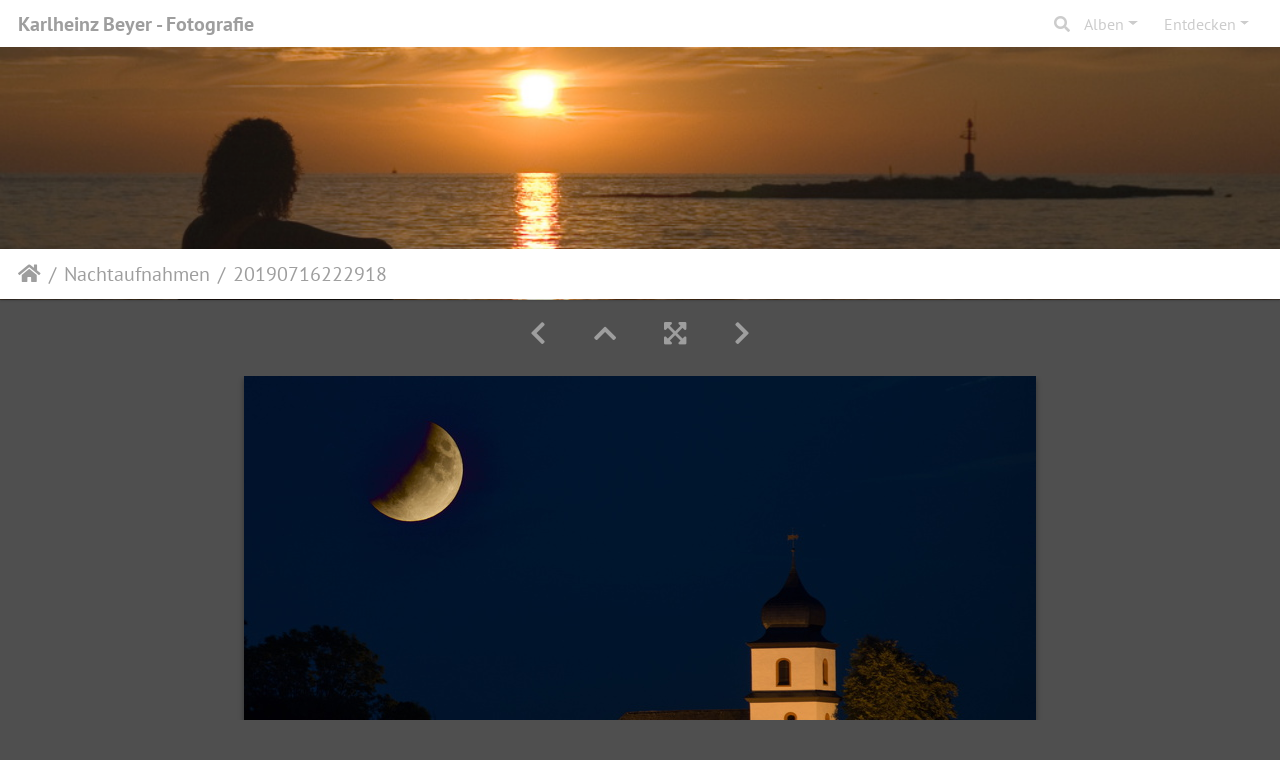

--- FILE ---
content_type: text/html; charset=utf-8
request_url: https://bey-bey.de/picture.php?/215/category/21
body_size: 33915
content:
<!DOCTYPE html>
<html lang="de" dir="ltr">
<head>
    <meta http-equiv="Content-Type" content="text/html; charset=utf-8">
    <meta name="generator" content="Piwigo (aka PWG), see piwigo.org">
    <meta name="viewport" content="width=device-width, initial-scale=1.0, maximum-scale=1.0, viewport-fit=cover">
    <meta name="mobile-web-app-capable" content="yes">
    <meta name="apple-mobile-web-app-capable" content="yes">
    <meta name="apple-mobile-web-app-status-bar-style" content="black-translucent">
    <meta http-equiv="X-UA-Compatible" content="IE=edge">
    <meta name="description" content="20190716222918 - 20190716222918.jpg">

    <title>20190716222918 | Karlheinz Beyer - Fotografie</title>
    <link rel="shortcut icon" type="image/x-icon" href="themes/default/icon/favicon.ico">
    <link rel="icon" sizes="192x192" href="themes/bootstrap_darkroom/img/logo.png">
    <link rel="apple-touch-icon" sizes="192x192" href="themes/bootstrap_darkroom/img/logo.png">
    <link rel="start" title="Startseite" href="/" >
    <link rel="search" title="Suchen" href="search.php">
    <link rel="first" title="Erste Seite" href="picture.php?/212/category/21">
    <link rel="prev" title="Zurück" href="picture.php?/214/category/21">
    <link rel="next" title="Vorwärts" href="picture.php?/216/category/21">
    <link rel="last" title="Letzte Seite" href="picture.php?/221/category/21">
    <link rel="up" title="Vorschaubilder" href="index.php?/category/21">
    <link rel="canonical" href="picture.php?/215">

     <link rel="stylesheet" type="text/css" href="_data/combined/9lgbkm.css">

<link rel="prerender" href="picture.php?/216/category/21">
</head>

<body id="thePicturePage" class="section-categories category-21 image-215 "  data-infos='{"section":"categories","category_id":"21","image_id":"215"}'>

<div id="wrapper">
        <nav class="navbar navbar-expand-lg navbar-main bg-dark navbar-dark navbar-transparent fixed-top">
            <div class="container-fluid">
                <a class="navbar-brand mr-auto" href="/">Karlheinz Beyer - Fotografie</a>
                <button type="button" class="navbar-toggler" data-toggle="collapse" data-target="#navbar-menubar" aria-controls="navbar-menubar" aria-expanded="false" aria-label="Toggle navigation">
                    <span class="fas fa-bars"></span>
                </button>
                <div class="collapse navbar-collapse" id="navbar-menubar">
                  <form class="form-inline navbar-form ml-auto" role="search" action="qsearch.php" method="get" id="quicksearch" onsubmit="return this.q.value!='' && this.q.value!=qsearch_prompt;">
                    <i class="fas fa-search" title="Suchen" aria-hidden="true"></i>
                    <div class="form-group">
                        <input type="text" name="q" id="qsearchInput" class="form-control" placeholder="Suchen" />
                    </div>
                  </form>
<!-- Start of menubar.tpl -->
<ul class="navbar-nav">
<li id="categoriesDropdownMenu" class="nav-item dropdown">
    <a href="#" class="nav-link dropdown-toggle" data-toggle="dropdown">Alben</a>
    <div class="dropdown-menu dropdown-menu-right" role="menu">
        <a class="dropdown-item" data-level="0" href="index.php?/category/8">
            Ausstellungen
            <span class="badge badge-secondary ml-2" title="50 Fotos in 2 Unteralben">50</span>
        </a>
        <a class="dropdown-item" data-level="0" href="index.php?/category/14">
            Projekte
            <span class="badge badge-secondary ml-2" title="143 Fotos in 8 Unteralben">143</span>
        </a>
        <a class="dropdown-item" data-level="0" href="index.php?/category/20">
            Nah- und Makrofotografie
            <span class="badge badge-secondary ml-2" title="76 Fotos in diesem Album">76</span>
        </a>
        <a class="dropdown-item active" data-level="0" href="index.php?/category/21">
            Nachtaufnahmen
            <span class="badge badge-secondary ml-2" title="10 Fotos in diesem Album">10</span>
        </a>
        <a class="dropdown-item" data-level="0" href="index.php?/category/22">
            Lost Places
            <span class="badge badge-secondary ml-2" title="21 Fotos in diesem Album">21</span>
        </a>
        <a class="dropdown-item" data-level="0" href="index.php?/category/24">
            Form und Farbe
            <span class="badge badge-secondary ml-2" title="5 Fotos in diesem Album">5</span>
        </a>
        <a class="dropdown-item" data-level="0" href="index.php?/category/25">
            Tiere
            <span class="badge badge-secondary ml-2" title="22 Fotos in diesem Album">22</span>
        </a>
        <a class="dropdown-item" data-level="0" href="index.php?/category/27">
            Unterwegs
            <span class="badge badge-secondary ml-2" title="173 Fotos in 15 Unteralben">173</span>
        </a>
        <div class="dropdown-divider"></div>
        <div class="dropdown-header">499 Fotos</div>
    </div>
</li>
    <li class="nav-item dropdown">                                                                                                                                                   
        <a href="#" class="nav-link dropdown-toggle" data-toggle="dropdown">Entdecken</a>
        <div class="dropdown-menu dropdown-menu-right" role="menu">
      <a class="dropdown-item" href="tags.php" title="Alle verfügbaren Schlagworte anzeigen">Schlagworte
          <span class="badge badge-secondary ml-2">0</span>      </a>
      <a class="dropdown-item" href="search.php" title="Suchen" rel="search">Suchen
                </a>
      <a class="dropdown-item" href="about.php" title="Über Piwigo">Info
                </a>
      <a class="dropdown-item" href="notification.php" title="RSS-Feed" rel="nofollow">RSS-Feed
                </a>
        </div>
    </li>

</ul>
<!-- End of menubar.tpl -->

                </div>
            </div>
        </nav>

        <div class="page-header page-header-small">
            <div class="page-header-image" style="background-image: url(https://www.bey-bey.de/_data/i/upload/2024/06/14/20240614185657-5b8fafe9-la.jpg); transform: translate3d(0px, 0px, 0px);"></div>
            <div class="container">
                <div id="theHeader" class="content-center">
                    
                </div>
            </div>
        </div>




<!-- End of header.tpl -->
<!-- Start of picture.tpl -->


<nav class="navbar navbar-contextual navbar-expand-lg navbar-dark bg-primary sticky-top mb-2">
    <div class="container-fluid">
        <div class="navbar-brand">
            <div class="nav-breadcrumb d-inline-flex"><a class="nav-breadcrumb-item" href="/">Startseite</a><a class="nav-breadcrumb-item" href="index.php?/category/21">Nachtaufnahmen</a><span class="nav-breadcrumb-item active">20190716222918</span></div>
        </div>
        <button type="button" class="navbar-toggler" data-toggle="collapse" data-target="#secondary-navbar" aria-controls="secondary-navbar" aria-expanded="false" aria-label="Toggle navigation">
            <span class="fas fa-bars"></span>
        </button>
        <div class="navbar-collapse collapse justify-content-end" id="secondary-navbar">
            <ul class="navbar-nav">
            </ul>
        </div>
    </div>
</nav>


<div id="main-picture-container" class="container-fluid">


  <div class="row justify-content-center">
    <div id="navigationButtons" class="col-12 py-2">
<a href="picture.php?/214/category/21" title="Zurück : 20190122072202" id="navPrevPicture"><i class="fas fa-chevron-left" aria-hidden="true"></i></a><a href="index.php?/category/21" title="Vorschaubilder"><i class="fas fa-chevron-up"></i></a><a href="javascript:;" title="Vollbild" id="startPhotoSwipe"><i class="fas fa-expand-arrows-alt" aria-hidden="true"></i></a><a href="picture.php?/216/category/21" title="Vorwärts : 20201021194322" id="navNextPicture"><i class="fas fa-chevron-right" aria-hidden="true"></i></a>    </div>
  </div>

  <div id="theImage" class="row d-block justify-content-center mb-3">
    <img class="path-ext-jpg file-ext-jpg" src="_data/i/upload/2024/06/15/20240615224244-7d8eb11c-me.jpg" width="792" height="528" alt="20190716222918.jpg" id="theMainImage" usemap="#mapmedium" title="20190716222918 - 20190716222918.jpg">
  
<map name="mapmedium"><area shape=rect coords="0,0,198,528" href="picture.php?/214/category/21" title="Zurück : 20190122072202" alt="20190122072202"><area shape=rect coords="198,0,591,132" href="index.php?/category/21" title="Vorschaubilder" alt="Vorschaubilder"><area shape=rect coords="595,0,792,528" href="picture.php?/216/category/21" title="Vorwärts : 20201021194322" alt="20201021194322"></map>
  </div>


  <div id="theImageComment" class="row justify-content-center mb-3">
  </div>

    </div>

<div id="carousel-container" class="container">
  <div id="theImageCarousel" class="row mx-0">
    <div class="col-lg-10 col-md-12 mx-auto">
      <div id="thumbnailCarousel" class="slick-carousel">
                        <div class="text-center">
          <a  href="picture.php?/212/category/21" data-index="0" data-name="20080810200717" data-description="" data-src-xlarge="_data/i/upload/2024/06/15/20240615224227-36a90deb-xx.jpg" data-size-xlarge="1656 x 1103" data-src-large="_data/i/upload/2024/06/15/20240615224227-36a90deb-la.jpg" data-size-large="1008 x 671" data-src-medium="_data/i/upload/2024/06/15/20240615224227-36a90deb-me.jpg" data-size-medium="792 x 527">
            <img data-lazy="_data/i/upload/2024/06/15/20240615224227-36a90deb-sq.jpg" alt="20080810200717" title="" class="img-fluid path-ext-jpg file-ext-jpg">
          </a>
        </div>
                        <div class="text-center">
          <a  href="picture.php?/213/category/21" data-index="1" data-name="20080815201552" data-description="" data-src-xlarge="_data/i/upload/2024/06/15/20240615224231-8b590ecb-xx.jpg" data-size-xlarge="1656 x 1104" data-src-large="_data/i/upload/2024/06/15/20240615224231-8b590ecb-la.jpg" data-size-large="1008 x 672" data-src-medium="_data/i/upload/2024/06/15/20240615224231-8b590ecb-me.jpg" data-size-medium="792 x 528">
            <img data-lazy="_data/i/upload/2024/06/15/20240615224231-8b590ecb-sq.jpg" alt="20080815201552" title="" class="img-fluid path-ext-jpg file-ext-jpg">
          </a>
        </div>
                        <div class="text-center">
          <a  href="picture.php?/214/category/21" data-index="2" data-name="20190122072202" data-description="" data-src-xlarge="_data/i/upload/2024/06/15/20240615224240-1b6f9a59-xx.jpg" data-size-xlarge="1656 x 1096" data-src-large="_data/i/upload/2024/06/15/20240615224240-1b6f9a59-la.jpg" data-size-large="1008 x 667" data-src-medium="_data/i/upload/2024/06/15/20240615224240-1b6f9a59-me.jpg" data-size-medium="792 x 524">
            <img data-lazy="_data/i/upload/2024/06/15/20240615224240-1b6f9a59-sq.jpg" alt="20190122072202" title="" class="img-fluid path-ext-jpg file-ext-jpg">
          </a>
        </div>
                        <div class="text-center thumbnail-active">
          <a  id="thumbnail-active" href="picture.php?/215/category/21" data-index="3" data-name="20190716222918" data-description="" data-src-xlarge="_data/i/upload/2024/06/15/20240615224244-7d8eb11c-xx.jpg" data-size-xlarge="1656 x 1104" data-src-large="_data/i/upload/2024/06/15/20240615224244-7d8eb11c-la.jpg" data-size-large="1008 x 672" data-src-medium="_data/i/upload/2024/06/15/20240615224244-7d8eb11c-me.jpg" data-size-medium="792 x 528">
            <img data-lazy="_data/i/upload/2024/06/15/20240615224244-7d8eb11c-sq.jpg" alt="20190716222918" title="" class="img-fluid path-ext-jpg file-ext-jpg">
          </a>
        </div>
                        <div class="text-center">
          <a  href="picture.php?/216/category/21" data-index="4" data-name="20201021194322" data-description="" data-src-xlarge="_data/i/upload/2024/06/15/20240615224249-e37d90d4-xx.jpg" data-size-xlarge="1656 x 1104" data-src-large="_data/i/upload/2024/06/15/20240615224249-e37d90d4-la.jpg" data-size-large="1008 x 672" data-src-medium="_data/i/upload/2024/06/15/20240615224249-e37d90d4-me.jpg" data-size-medium="792 x 528">
            <img data-lazy="_data/i/upload/2024/06/15/20240615224249-e37d90d4-sq.jpg" alt="20201021194322" title="" class="img-fluid path-ext-jpg file-ext-jpg">
          </a>
        </div>
                        <div class="text-center">
          <a  href="picture.php?/217/category/21" data-index="5" data-name="20211018181837" data-description="" data-src-xlarge="_data/i/upload/2024/06/15/20240615224254-7b41d01a-xx.jpg" data-size-xlarge="1656 x 1096" data-src-large="_data/i/upload/2024/06/15/20240615224254-7b41d01a-la.jpg" data-size-large="1008 x 667" data-src-medium="_data/i/upload/2024/06/15/20240615224254-7b41d01a-me.jpg" data-size-medium="792 x 524">
            <img data-lazy="_data/i/upload/2024/06/15/20240615224254-7b41d01a-sq.jpg" alt="20211018181837" title="" class="img-fluid path-ext-jpg file-ext-jpg">
          </a>
        </div>
                        <div class="text-center">
          <a  href="picture.php?/218/category/21" data-index="6" data-name="20221019191347" data-description="" data-src-xlarge="_data/i/upload/2024/06/15/20240615224301-c1a8e1d8-xx.jpg" data-size-xlarge="1656 x 1104" data-src-large="_data/i/upload/2024/06/15/20240615224301-c1a8e1d8-la.jpg" data-size-large="1008 x 672" data-src-medium="_data/i/upload/2024/06/15/20240615224301-c1a8e1d8-me.jpg" data-size-medium="792 x 528">
            <img data-lazy="_data/i/upload/2024/06/15/20240615224301-c1a8e1d8-sq.jpg" alt="20221019191347" title="" class="img-fluid path-ext-jpg file-ext-jpg">
          </a>
        </div>
                        <div class="text-center">
          <a  href="picture.php?/219/category/21" data-index="7" data-name="20221019202123" data-description="" data-src-xlarge="_data/i/upload/2024/06/15/20240615224308-46b945c4-xx.jpg" data-size-xlarge="1656 x 1104" data-src-large="_data/i/upload/2024/06/15/20240615224308-46b945c4-la.jpg" data-size-large="1008 x 672" data-src-medium="_data/i/upload/2024/06/15/20240615224308-46b945c4-me.jpg" data-size-medium="792 x 528">
            <img data-lazy="_data/i/upload/2024/06/15/20240615224308-46b945c4-sq.jpg" alt="20221019202123" title="" class="img-fluid path-ext-jpg file-ext-jpg">
          </a>
        </div>
                        <div class="text-center">
          <a  href="picture.php?/220/category/21" data-index="8" data-name="20221019204527" data-description="" data-src-xlarge="_data/i/upload/2024/06/15/20240615224317-3d9bb5b2-xx.jpg" data-size-xlarge="1656 x 1104" data-src-large="_data/i/upload/2024/06/15/20240615224317-3d9bb5b2-la.jpg" data-size-large="1008 x 672" data-src-medium="_data/i/upload/2024/06/15/20240615224317-3d9bb5b2-me.jpg" data-size-medium="792 x 528">
            <img data-lazy="_data/i/upload/2024/06/15/20240615224317-3d9bb5b2-sq.jpg" alt="20221019204527" title="" class="img-fluid path-ext-jpg file-ext-jpg">
          </a>
        </div>
                        <div class="text-center">
          <a  href="picture.php?/221/category/21" data-index="9" data-name="20221120192918" data-description="" data-src-xlarge="_data/i/upload/2024/06/15/20240615224324-dbc60d21-xx.jpg" data-size-xlarge="1656 x 1104" data-src-large="_data/i/upload/2024/06/15/20240615224324-dbc60d21-la.jpg" data-size-large="1008 x 672" data-src-medium="_data/i/upload/2024/06/15/20240615224324-dbc60d21-me.jpg" data-size-medium="792 x 528">
            <img data-lazy="_data/i/upload/2024/06/15/20240615224324-dbc60d21-sq.jpg" alt="20221120192918" title="" class="img-fluid path-ext-jpg file-ext-jpg">
          </a>
        </div>
        </div>
    </div>
  </div>








</div>

<div id="info-container" class="container-fluid">
  <div id="theImageInfos" class="row justify-content-center">
    <div id="infopanel-left" class="col-lg-6 col-12">
      <!-- Picture infos -->
      <div id="card-informations" class="card mb-2">
        <div class="card-body">
          <h5 class="card-title">Information</h5>
          <div id="info-content" class="d-flex flex-column">

            <div id="Categories" class="imageInfo">
              <dl class="row mb-0">
                <dt class="col-sm-5">Alben</dt>
                <dd class="col-sm-7">
                <a href="index.php?/category/21">Nachtaufnahmen</a>
                </dd>
              </dl>
            </div>
          </div>
        </div>
      </div>
    </div>

    <div id="infopanel-right" class="col-lg-6 col-12">
    <!-- metadata -->

      <div id="card-metadata" class="card mb-2">
        <div class="card-body">
          <h5 class="card-title">Exif-Metadaten</h5>
          <div id="metadata">
                        <div class="row" style="line-height: 40px">
              <div class="col-12">
                <span class="camera-compact fa-3x mr-3" title="Make &amp; Model"></span>
                PENTAX                PENTAX K-30              </div>
            </div>
                        <div class="row">
              <div class="col-12 col-xl-10">
                <div class="row">
                                                                                                                            </div>
              </div>
            </div>
          </div>
          <button id="show_exif_data" class="btn btn-primary btn-raised mt-1" style="text-transform: none;"><i class="fas fa-info mr-1"></i> Show EXIF data</button>
          <div id="full_exif_data" class="d-none flex-column mt-2">
            <div>
              <dl class="row mb-0">
                <dt class="col-sm-6">Make</dt>
                <dd class="col-sm-6">PENTAX</dd>
              </dl>
            </div>
            <div>
              <dl class="row mb-0">
                <dt class="col-sm-6">Model</dt>
                <dd class="col-sm-6">PENTAX K-30</dd>
              </dl>
            </div>
            <div>
              <dl class="row mb-0">
                <dt class="col-sm-6">DateTimeOriginal</dt>
                <dd class="col-sm-6">2019:07:16 22:29:18</dd>
              </dl>
            </div>
            <div>
              <dl class="row mb-0">
                <dt class="col-sm-6">ApertureFNumber</dt>
                <dd class="col-sm-6">f/4.5</dd>
              </dl>
            </div>
          </div>
        </div>
      </div>
      <div id="card-comments" class="ml-2">
   <!-- comments -->
      </div>
    </div>
  </div>


</div>
        <!-- Start of footer.tpl -->
        <div class="copyright container-fluid">
            <div class="text-center">
                                Powered by	<a href="https://de.piwigo.org" class="Piwigo">Piwigo</a>


            </div>
        </div>
</div>
<div class="pswp" tabindex="-1" role="dialog" aria-hidden="true">
     <div class="pswp__bg"></div>
     <div class="pswp__scroll-wrap">
           <div class="pswp__container">
             <div class="pswp__item"></div>
             <div class="pswp__item"></div>
             <div class="pswp__item"></div>
           </div>
           <div class="pswp__ui pswp__ui--hidden">
             <div class="pswp__top-bar">
                 <div class="pswp__counter"></div>
                 <button class="pswp__button pswp__button--close" title="Schließen (Esc)"></button>
                 <button class="pswp__button pswp__button--fs" title="Vollbild umschalten"></button>
                 <button class="pswp__button pswp__button--zoom" title="Vergrößern/Verkleinern"></button>
                 <button class="pswp__button pswp__button--details" title="Bild-Details"></button>
                 <button class="pswp__button pswp__button--autoplay" title="Automatische Wiedergabe"></button>
                 <div class="pswp__preloader">
                     <div class="pswp__preloader__icn">
                       <div class="pswp__preloader__cut">
                         <div class="pswp__preloader__donut"></div>
                       </div>
                     </div>
                 </div>
             </div>
             <div class="pswp__share-modal pswp__share-modal--hidden pswp__single-tap">
                 <div class="pswp__share-tooltip"></div>
             </div>
             <button class="pswp__button pswp__button--arrow--left" title="Zurück (Pfeil links)"></button>
             <button class="pswp__button pswp__button--arrow--right" title="Weiter (Pfeil rechts)"></button>
             <div class="pswp__caption">
                 <div class="pswp__caption__center"></div>
             </div>
         </div>
     </div>
</div>



<script type="text/javascript" src="_data/combined/ut5lg8.js"></script>
<script type="text/javascript">//<![CDATA[

$('#categoriesDropdownMenu').on('show.bs.dropdown', function() {$(this).find('a.dropdown-item').each(function() {var level = $(this).data('level');var padding = parseInt($(this).css('padding-left'));if (level > 0) {$(this).css('padding-left', (padding + 10 * level) + 'px')}});});
var qsearch_icon = $('#navbar-menubar>#quicksearch>.fa-search');
var qsearch_text = $('#navbar-menubar>#quicksearch #qsearchInput');
$(qsearch_icon).click(function () {
  $(qsearch_text).focus();
});
$(document).ready(function() {
  $('#navbar-menubar>#quicksearch').css({'color': $('#navbar-menubar .nav-link').css('color')});
});
var sfactor = $(".page-header").height() - 50;
var color = "rgba(0, 0, 0, 1)";
var nb_main_height = $('.navbar-main').outerHeight();
$(window).resize(function(){
  sfactor = $(".page-header").height() -50;
});

function setNavbarOpacity() {
  var alpha = 0 + ($(window).scrollTop() / sfactor);
  $('.page-header').attr('style', 'background-color: ' + setColorOpacity(color, alpha) + ' !important');
  $('.page-header .content-center').css('opacity', 1 - alpha * 2.5);
  $('.page-header .page-header-image').css('opacity', 1 - alpha);
  var top_offset = $(window).scrollTop();
  var p_size = $('.page-header').outerHeight() - $(".navbar-main").outerHeight() - $(".navbar-contextual").outerHeight();
  var c_size = $('.page-header').outerHeight() - $(".navbar-contextual").outerHeight();
  if (!$('.navbar-contextual .navbar-collapse').hasClass('show')) {
    if (top_offset >= c_size) {
      $('.navbar-contextual.navbar-transparent').attr('style', 'background-color: ' + setColorOpacity(color, 1) + ' !important;');
    } else {
      $('.navbar-contextual.navbar-transparent').removeAttr('style');
    }
  }
  if (top_offset >= p_size) {
    if ($('.navbar-main .navbar-nav').find('.nav-item.dropdown.show').length == 0) {
      $('.navbar-main').css('top', 0-(top_offset-p_size));
    }
  } else {
    $('.navbar-main').css('top', 0);
  }

  if($('.page-header.page-header-small').length == 0) {
    if (top_offset > 5) {
      $('.navbar-contextual.navbar-transparent').fadeIn('slow').addClass('d-flex');
    } else {
      $('.navbar-contextual.navbar-transparent').fadeOut('slow').removeClass('d-flex');
    }
  }
}

$(window).scroll(function(){
  setNavbarOpacity();
});
$('.navbar-main .navbar-collapse').on('show.bs.collapse', function() {
  $('.navbar-main').attr('style', 'background-color: rgba(0, 0, 0, 0.9) !important');
});
$('.navbar-main .navbar-collapse').on('hidden.bs.collapse', function() {
  $('.navbar-main').attr('style', '');
});
$('.navbar-contextual .navbar-collapse').on('show.bs.collapse', function() {
  $('.navbar-contextual').attr('style', 'background-color: rgba(0, 0, 0, 0.9) !important');
});
$('.navbar-contextual .navbar-collapse').on('hidden.bs.collapse', function() {
  $('.navbar-contextual').attr('style', '');
  setNavbarOpacity();
});
$(document).ready(function() {
  $('.page-header').addClass('mb-5');
  $('.navbar-contextual').addClass('navbar-transparent navbar-sm');
});
document.onkeydown = function(e){e=e||window.event;if (e.altKey) return true;var target=e.target||e.srcElement;if (target && target.type) return true;	var keyCode=e.keyCode||e.which, docElem=document.documentElement, url;switch(keyCode){case 63235: case 39: if ((e.ctrlKey || docElem.scrollLeft==docElem.scrollWidth-docElem.clientWidth) && $('.pswp--visible').length === 0)url="picture.php?/216/category/21"; break;case 63234: case 37: if ((e.ctrlKey || docElem.scrollLeft==0) && $('.pswp--visible').length === 0)url="picture.php?/214/category/21"; break;case 36: if (e.ctrlKey)url="picture.php?/212/category/21"; break;case 35: if (e.ctrlKey)url="picture.php?/221/category/21"; break;case 38: if (e.ctrlKey)url="index.php?/category/21"; break;}if (url) {window.location=url.replace("&amp;","&"); return false;}return true;}
$(document).ready(function(){$('#thumbnailCarousel').slick({infinite: false,lazyLoad: 'ondemand',centerMode: false,slidesToShow: 7,slidesToScroll: 6,responsive: [{breakpoint: 1200,settings: {slidesToShow: 5,slidesToScroll: 4}},{breakpoint: 1024,settings: {slidesToShow: 4,slidesToScroll: 3}},{breakpoint: 768,settings: {slidesToShow: 3,slidesToScroll: 3}},{breakpoint: 420,settings: {centerMode: false,slidesToShow: 2,slidesToScroll: 2}}]});var currentThumbnailIndex = $('#thumbnailCarousel .thumbnail-active:not(.slick-cloned)').data('slick-index');$('#thumbnailCarousel').slick('goTo', currentThumbnailIndex, true);});
var selector = '#thumbnailCarousel';function startPhotoSwipe(idx) {$(selector).each(function() {$('#thumbnail-active').addClass('active');var $pic     = $(this),getItems = function() {var items = [];$pic.find('a').each(function() {if ($(this).attr('data-video')) {var $src            = $(this).data('src-original'),$size           = $(this).data('size-original').split('x'),$width          = $size[0],$height         = $size[1],$src_preview    = $(this).data('src-medium'),$size_preview   = $(this).data('size-medium').split(' x '),$width_preview  = $size_preview[0],$height_preview = $size_preview[1],$href           = $(this).attr('href'),$title          = '<a href="' + $href + '">' + $(this).data('name') + '</a><ul><li>' + $(this).data('description') + '</li></ul>';var item = {is_video : true,href     : $href,src      : $src_preview,w        : $width_preview,h        : $height_preview,title    : $title,videoProperties: {src   : $src,w     : $width,h     : $height,}};} else {var $src_xlarge     = $(this).data('src-xlarge'),$size_xlarge    = $(this).data('size-xlarge').split(' x '),$width_xlarge   = $size_xlarge[0],$height_xlarge  = $size_xlarge[1],$src_large      = $(this).data('src-large'),$size_large     = $(this).data('size-large').split(' x '),$width_large    = $size_large[0],$height_large   = $size_large[1],$src_medium     = $(this).data('src-medium'),$size_medium    = $(this).data('size-medium').split(' x '),$width_medium   = $size_medium[0],$height_medium  = $size_medium[1],$href           = $(this).attr('href'),$title          = '<a href="' + $href + '"><div><div>' + $(this).data('name');$title         += '</div>';
                     if ($(this).data('description').length > 0) {$title += '<ul id="pswp--caption--description"><li>' + $(this).data('description') + '</li></ul>'; }
$title      += '</div></a>';var item = {is_video: false,href: $href,mediumImage: {src   : $src_medium,w     : $width_medium,h     : $height_medium,title : $title},largeImage: {src   : $src_large,w     : $width_large,h     : $height_large,title : $title},xlargeImage: {src   : $src_xlarge,w     : $width_xlarge,h     : $height_xlarge,title : $title}};}items.push(item);});return items;};var items = getItems();var $pswp = $('.pswp')[0];if (typeof(idx) === "number") {var $index = idx;} else {var $index = $(selector + ' a.active').data('index');}if (navigator.userAgent.match(/IEMobile\/11\.0/)) {var $history = false;} else {var $history = true;}var options = {index: $index,showHideOpacity: true,closeOnScroll: false,closeOnVerticalDrag: false,focus: false,history: $history,preload: [1,2],};var photoSwipe = new PhotoSwipe($pswp, PhotoSwipeUI_Default, items, options);var realViewportWidth,useLargeImages = false,firstResize = true,imageSrcWillChange;photoSwipe.listen('beforeResize', function() {realViewportWidth = photoSwipe.viewportSize.x * window.devicePixelRatio;if(useLargeImages && realViewportWidth < 1335) {useLargeImages = false;imageSrcWillChange = true;} else if(!useLargeImages && realViewportWidth >= 1335) {useLargeImages = true;imageSrcWillChange = true;}if(imageSrcWillChange && !firstResize) {photoSwipe.invalidateCurrItems();}if(firstResize) {firstResize = false;}imageSrcWillChange = false;});photoSwipe.listen('gettingData', function(index, item) {if(!item.is_video) {if( useLargeImages ) {item.src = item.xlargeImage.src;item.w = item.xlargeImage.w;item.h = item.xlargeImage.h;item.title = item.xlargeImage.title;} else {item.src = item.largeImage.src;item.w = item.largeImage.w;item.h = item.largeImage.h;item.title = item.largeImage.title;}}});var autoplayId = null;$('.pswp__button--autoplay').on('click touchstart', function(event) {event.preventDefault();if (autoplayId) {clearInterval(autoplayId);autoplayId = null;$('.pswp__button--autoplay').removeClass('stop');} else {autoplayId = setInterval(function() { photoSwipe.next(); $index = photoSwipe.getCurrentIndex(); }, 3500);$('.pswp__button--autoplay').addClass('stop');}});photoSwipe.listen('destroy', function() {if (autoplayId) {clearInterval(autoplayId);autoplayId = null;$('.pswp__button--autoplay').removeClass('stop');}$('.pswp__button--autoplay').off('click touchstart');$(selector).find('a.active').removeClass('active');});photoSwipe.init();detectVideo(photoSwipe);photoSwipe.listen('initialZoomInEnd', function() {curr_idx = photoSwipe.getCurrentIndex();if (curr_idx !== $index && autoplayId == null) {photoSwipe.goTo($index);}$('.pswp__button--details').on('click touchstart', function() {location.href = photoSwipe.currItem.href});});photoSwipe.listen('afterChange', function() {detectVideo(photoSwipe);$('.pswp__button--details').off().on('click touchstart', function() {location.href = photoSwipe.currItem.href});});photoSwipe.listen('beforeChange', function() {removeVideo();});photoSwipe.listen('resize', function() {if ($('.pswp-video-modal').length > 0) {var vsize = setVideoSize(photoSwipe.currItem, photoSwipe.viewportSize);console.log('PhotoSwipe resize in action. Setting video size to ' + vsize.w + 'x' + vsize.h);$('.pswp-video-modal').css({'width':vsize.w, 'height':vsize.h});updateVideoPosition(photoSwipe);}});photoSwipe.listen('close', function() {removeVideo();});});function removeVideo() {if ($('.pswp-video-modal').length > 0) {if ($('#pswp-video').length > 0) {$('#pswp-video')[0].pause();$('#pswp-video')[0].src = "";$('.pswp-video-modal').remove();$('.pswp__img').css('visibility','visible');$(document).off('webkitfullscreenchange mozfullscreenchange fullscreenchange');if (navigator.userAgent.match(/(iPhone|iPad|Android)/)) {$('.pswp-video-modal').css('background', '');}} else {$('.pswp-video-modal').remove();}}}function detectVideo(photoSwipe) {var is_video = photoSwipe.currItem.is_video;if (is_video) {addVideo(photoSwipe.currItem, photoSwipe.viewportSize);updateVideoPosition(photoSwipe);}}function addVideo(item, vp) {var vfile = item.videoProperties.src;var vsize = setVideoSize(item, vp);var v = $('<div />', {class:'pswp-video-modal',css : ({'position': 'absolute','width':vsize.w, 'height':vsize.h})});v.one('click', (function(event) {event.preventDefault();var playerCode = '<video id="pswp-video" width="100%" height="auto" autoplay controls>' +'<source src="'+vfile+'" type="video/mp4"></source>' +'</video>';$(this).html(playerCode);$('.pswp__img').css('visibility','hidden');$('.pswp-video-modal video').css('visibility', 'visible');if (navigator.userAgent.match(/(iPhone|iPad|Android)/)) {$('.pswp-video-modal').css('background', 'none');}if ($('.pswp__button--autoplay.stop').length > 0) $('.pswp__button--autoplay.stop')[0].click();}));if (navigator.appVersion.indexOf("Windows") !== -1 && navigator.userAgent.match(/(Edge|rv:11)/)) {v.insertAfter('.pswp__scroll-wrap');} else {v.appendTo('.pswp__scroll-wrap');}if ((navigator.appVersion.indexOf("Windows") !== -1 && navigator.userAgent.match(/(Chrome|Firefox)/)) || navigator.userAgent.match(/(X11|Macintosh)/)) {$(document).on('webkitfullscreenchange mozfullscreenchange fullscreenchange MSFullscreenChange', function(e) {var state = document.fullScreen || document.mozFullScreen || document.webkitIsFullScreen,event = state ? 'FullscreenOn' : 'FullscreenOff',holder_height = item.h;if (event === 'FullscreenOn') {$('#wrapper').hide();$('body').css('height', window.screen.height);$('.pswp-video-modal').css('height', window.screen.height);} else {$('#wrapper').show();$('body').css('height', '');$('.pswp-video-modal').css('height', holder_height);}});}}function updateVideoPosition(o, w, h) {var item = o.currItem;var vp = o.viewportSize;var vsize = setVideoSize(item, vp);var top = (vp.y - vsize.h)/2;var left = (vp.x - vsize.w)/2;$('.pswp-video-modal').css({position:'absolute',top:top, left:left});}function setVideoSize(item, vp) {var w = item.videoProperties.w,h = item.videoProperties.h,vw = vp.x,vh = vp.y,r;if (vw < w) {r = w/h;vh = vw/r;if (vp.y < vh) {vh = vp.y*0.8;vw = vh*r;}w = vw;h = vh;} else if (vp.y < (h * 1.2)) {r = w/h;vh = vp.y*0.85;vw = vh*r;w = vw;h = vh;}return {w: w,h: h};}};$(document).ready(function() {$('#startPhotoSwipe').on('click', function(event) {event.preventDefault;startPhotoSwipe();});if (window.location.hash === "#start-slideshow") {startPhotoSwipe();$('.pswp__button--autoplay')[0].click();}});
$('#show_exif_data').on('click', function() {
  if ($('#full_exif_data').hasClass('d-none')) {
    $('#full_exif_data').addClass('d-flex').removeClass('d-none');
    $('#show_exif_data').html('<i class="fas fa-info mr-1"></i> Hide EXIF data');
  } else {
    $('#full_exif_data').addClass('d-none').removeClass('d-flex');
    $('#show_exif_data').html('<i class="fas fa-info mr-1"></i> Show EXIF data');
  }
});
$('body').bootstrapMaterialDesign();
//]]></script>
</body>
</html>
